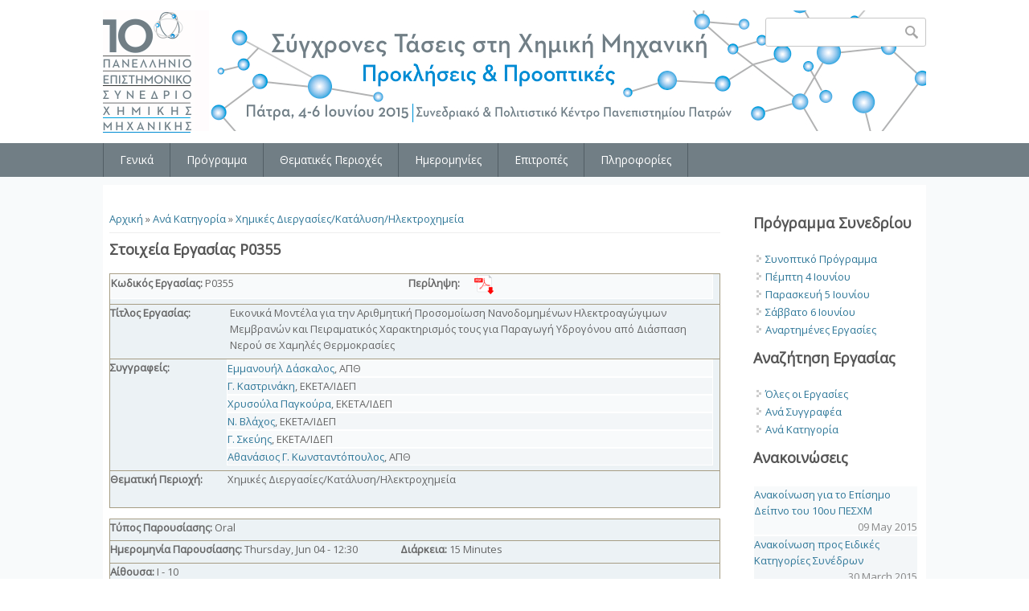

--- FILE ---
content_type: text/html; charset=utf-8
request_url: http://pesxm10.chemeng.upatras.gr/papers/18/355
body_size: 6577
content:
<!DOCTYPE html>
<head>
<meta charset="utf-8" />
<link rel="shortcut icon" href="http://pesxm10.chemeng.upatras.gr/sites/default/files/SortIcon_0.png" type="image/png" />
<meta name="viewport" content="width=device-width" />
<link rel="canonical" href="/papers/18/355" />
<meta name="Generator" content="Drupal 7 (http://drupal.org)" />
<link rel="shortlink" href="/node/355" />
<title>Στοιχεία Εργασίας P0355 | 10ο Πανελλήνιο Συνέδριο Χημικής Μηχανικής</title>
<link type="text/css" rel="stylesheet" href="http://pesxm10.chemeng.upatras.gr/sites/default/files/css/css_xE-rWrJf-fncB6ztZfd2huxqgxu4WO-qwma6Xer30m4.css" media="all" />
<link type="text/css" rel="stylesheet" href="http://pesxm10.chemeng.upatras.gr/sites/default/files/css/css_VJnJGGVYq1RWMbHOnvYTOzPFFTH9to6CUbjHKovAjNc.css" media="all" />
<link type="text/css" rel="stylesheet" href="http://pesxm10.chemeng.upatras.gr/sites/default/files/css/css_tA4o8rXDZ-NAmmUxnrm3qg5SO7ngpBnQu0XBqTaQ2rs.css" media="all" />
<link type="text/css" rel="stylesheet" href="http://pesxm10.chemeng.upatras.gr/sites/default/files/css/css_219fJn1I0yDhymkTgpihjRY8eBwGm7gRGRe9okVsIww.css" media="all" />
<script type="text/javascript" src="//code.jquery.com/jquery-1.10.2.min.js"></script>
<script type="text/javascript">
<!--//--><![CDATA[//><!--
window.jQuery || document.write("<script src='/sites/all/modules/jquery_update/replace/jquery/1.10/jquery.min.js'>\x3C/script>")
//--><!]]>
</script>
<script type="text/javascript" src="http://pesxm10.chemeng.upatras.gr/sites/default/files/js/js_IkgOrrVZK1UTp2HktvFi5vo1g7b25Muyr5GoySikuic.js"></script>
<script type="text/javascript" src="http://pesxm10.chemeng.upatras.gr/sites/default/files/js/js_KCd8rbJYUruV1tRJnh4um34UYvyhlrSVCPR1jNko2h8.js"></script>
<script type="text/javascript" src="http://pesxm10.chemeng.upatras.gr/sites/default/files/js/js_Brxsl25lb30_TAxyj0EtlIFY_H7dLj2HyA2um8MUsoI.js"></script>
<script type="text/javascript" src="http://pesxm10.chemeng.upatras.gr/sites/default/files/js/js_VARirza-99bZ1gpQcA5LnIn-7MqjYzGbor1AjeuxB-o.js"></script>
<script type="text/javascript">
<!--//--><![CDATA[//><!--
jQuery.extend(Drupal.settings, {"basePath":"\/","pathPrefix":"","ajaxPageState":{"theme":"software","theme_token":"pMGq2b_JplwnNjO0Y39xo8uPDWyCFFA70zK_AizMlEs","js":{"\/\/code.jquery.com\/jquery-1.10.2.min.js":1,"0":1,"misc\/jquery.once.js":1,"misc\/drupal.js":1,"misc\/form.js":1,"sites\/all\/libraries\/colorbox\/jquery.colorbox-min.js":1,"sites\/all\/modules\/colorbox\/js\/colorbox.js":1,"sites\/all\/modules\/colorbox\/styles\/default\/colorbox_style.js":1,"sites\/all\/modules\/colorbox\/js\/colorbox_load.js":1,"sites\/all\/modules\/colorbox\/js\/colorbox_inline.js":1,"misc\/collapse.js":1,"sites\/all\/themes\/software-responsive-theme\/js\/custom.js":1},"css":{"modules\/system\/system.base.css":1,"modules\/system\/system.menus.css":1,"modules\/system\/system.messages.css":1,"modules\/system\/system.theme.css":1,"modules\/book\/book.css":1,"sites\/all\/modules\/calendar\/css\/calendar_multiday.css":1,"sites\/all\/modules\/date\/date_api\/date.css":1,"sites\/all\/modules\/date\/date_popup\/themes\/datepicker.1.7.css":1,"modules\/field\/theme\/field.css":1,"modules\/node\/node.css":1,"modules\/search\/search.css":1,"modules\/user\/user.css":1,"sites\/all\/modules\/views\/css\/views.css":1,"sites\/all\/modules\/colorbox\/styles\/default\/colorbox_style.css":1,"sites\/all\/modules\/ctools\/css\/ctools.css":1,"sites\/all\/modules\/panels\/css\/panels.css":1,"public:\/\/ctools\/css\/d4bd3c57f8a4ae5ae495d692919f1463.css":1,"sites\/all\/modules\/panels\/plugins\/layouts\/flexible\/flexible.css":1,"public:\/\/ctools\/css\/4bc18f0d735987984f76ace2c13f151b.css":1,"sites\/all\/themes\/software-responsive-theme\/css\/font-awesome.css":1,"sites\/all\/themes\/software-responsive-theme\/css\/style.css":1,"sites\/all\/themes\/software-responsive-theme\/css\/media.css":1}},"colorbox":{"opacity":"0.85","current":"{current} of {total}","previous":"\u00ab Prev","next":"Next \u00bb","close":"Close","maxWidth":"98%","maxHeight":"98%","fixed":true,"mobiledetect":true,"mobiledevicewidth":"480px"},"better_exposed_filters":{"views":{"authors_field_collection_view":{"displays":{"default":{"filters":[]}}},"paper_id_and_files":{"displays":{"page":{"filters":[]}}},"announces":{"displays":{"block":{"filters":[]}}}}}});
//--><!]]>
</script>
<!--[if lt IE 9]><script src="http://html5shiv.googlecode.com/svn/trunk/html5.js"></script><![endif]-->
</head>
<body class="html not-front not-logged-in one-sidebar sidebar-second page-node page-node- page-node-355 node-type-peper-submission-form">
    
<div id="header_wrapper">

  <div class="user-menu-wrapper clearfix">
    <div class="full-wrap">
          </div>
  </div>

  <div id="inner_header_wrapper">

    <header id="header" role="banner">

      <div class="top_left">

                  <div id="logo">
            <a href="/" title="Home">
              <img src="http://pesxm10.chemeng.upatras.gr/sites/default/files/logo2_0.png"/>
            </a>
          </div>
        
        <h1 id="site-title">
          <a href="/" title="Home"></a>
          <div id="site-description"></div>
        </h1>
      </div>

      <div class="top_right">
        <!-- Search -->
        <div class="region region-search">
  <div id="block-search-form" class="block block-search">

      
  <div class="content">
    <form action="/papers/18/355" method="post" id="search-block-form" accept-charset="UTF-8"><div><div class="container-inline">
      <h2 class="element-invisible">Search form</h2>
    <div class="form-item form-type-textfield form-item-search-block-form">
  <label class="element-invisible" for="edit-search-block-form--2">Search </label>
 <input title="Enter the terms you wish to search for." type="text" id="edit-search-block-form--2" name="search_block_form" value="" size="15" maxlength="128" class="form-text" />
</div>
<div class="form-actions form-wrapper" id="edit-actions"><input type="submit" id="edit-submit" name="op" value="Search" class="form-submit" /></div><input type="hidden" name="form_build_id" value="form-EN44UxNYd-ME6xqw-gDVWOj5Wp5qwHod1SzsXDc7woU" />
<input type="hidden" name="form_id" value="search_block_form" />
</div>
</div></form>  </div>
  
</div> <!-- /.block -->
</div>
 <!-- /.region -->
      </div>
    <div class="clear"></div>
    </header>

  </div>

  <div class="menu_wrapper">
    <nav id="main-menu"  role="navigation">
      <a class="nav-toggle" href="#">Navigation</a>
      <div class="menu-navigation-container">
        <ul class="menu"><li class="first leaf"><a href="/10o-%CF%80%CE%B1%CE%BD%CE%B5%CE%BB%CE%BB%CE%AE%CE%BD%CE%B9%CE%BF-%CF%83%CF%85%CE%BD%CE%AD%CE%B4%CF%81%CE%B9%CE%BF-%CF%87%CE%B7%CE%BC%CE%B9%CE%BA%CE%AE%CF%82-%CE%BC%CE%B7%CF%87%CE%B1%CE%BD%CE%B9%CE%BA%CE%AE%CF%82">Γενικά</a></li>
<li class="leaf"><a href="/presentation-program/at-a-glance">Πρόγραμμα</a></li>
<li class="leaf"><a href="/node/15">Θεματικές Περιοχές</a></li>
<li class="leaf"><a href="/node/19">Ημερομηνίες</a></li>
<li class="leaf"><a href="/articles/%CE%B5%CF%80%CE%B9%CF%84%CF%81%CE%BF%CF%80%CE%AD%CF%82">Επιτροπές</a></li>
<li class="last expanded"><a href="/contact" title="">Πληροφορίες</a><ul class="menu"><li class="first leaf"><a href="/viewsmap">Οδηγίες Μετάβασης</a></li>
<li class="last leaf"><a href="/articles/%CF%80%CE%BF%CF%85-%CE%B8%CE%B1-%CE%BC%CE%B5%CE%AF%CE%BD%CE%B5%CF%84%CE%B5">Ξενοδοχεία</a></li>
</ul></li>
</ul>      </div>
      <div class="clear"></div>
    </nav><!-- end main-menu -->
  </div>

</div>



  <div id="container">
    <div class="container-wrap">
      <div class="content-sidebar-wrap">
        <div id="content">
          <div id="breadcrumbs"><h2 class="element-invisible">You are here</h2><div class="breadcrumb"><span class="inline odd first"><a href="/">Αρχική</a></span> <span class="delimiter">»</span> <span class="inline even"><a href="/papers-per-category/at-a-glance">Ανά Κατηγορία</a></span> <span class="delimiter">»</span> <span class="inline odd last"><a href="/papers-per-category/tid7/final">Χημικές Διεργασίες/Κατάλυση/Ηλεκτροχημεία</a></span></div></div>          <section id="post-content" role="main">
                                    <h1 class="page-title">Στοιχεία Εργασίας P0355</h1>                                                            <div class="region region-content">
  <div id="block-system-main" class="block block-system">

      
  <div class="content">
    <div class="panel-flexible panels-flexible-paper_view_layout clearfix" >
<div class="panel-flexible-inside panels-flexible-paper_view_layout-inside">
<div class="panels-flexible-row panels-flexible-row-paper_view_layout-1 panels-flexible-row-first clearfix ">
  <div class="inside panels-flexible-row-inside panels-flexible-row-paper_view_layout-1-inside panels-flexible-row-inside-first clearfix">
<div class="panels-flexible-row panels-flexible-row-paper_view_layout-49 panels-flexible-row-first clearfix collorclasstop">
  <div class="inside panels-flexible-row-inside panels-flexible-row-paper_view_layout-49-inside panels-flexible-row-inside-first clearfix">
<div class="panels-flexible-region panels-flexible-region-paper_view_layout-id_and_files panels-flexible-region-first panels-flexible-region-last ">
  <div class="inside panels-flexible-region-inside panels-flexible-region-paper_view_layout-id_and_files-inside panels-flexible-region-inside-first panels-flexible-region-inside-last">
<div class="panel-pane pane-views pane-paper-id-and-files"  >
  
      
  
  <div class="pane-content">
    <div class="view view-paper-id-and-files view-id-paper_id_and_files view-display-id-page view-dom-id-104e04c9fc500ac3ed98a0e3aaa2978e">
        
  
  
      <div class="view-content">
        <div class="views-row views-row-1 views-row-odd views-row-first views-row-last">
    <div class="panel-flexible panels-flexible-paper_id_and_files clearfix" >
<div class="panel-flexible-inside panels-flexible-paper_id_and_files-inside">
<div class="panels-flexible-region panels-flexible-region-paper_id_and_files-author_name panels-flexible-region-first ">
  <div class="inside panels-flexible-region-inside panels-flexible-region-paper_id_and_files-author_name-inside panels-flexible-region-inside-first">
  
  <span class="views-field views-field-field-paper-id">    <strong class="views-label views-label-field-paper-id">Κωδικός Εργασίας: </strong>    <span class="field-content">P0355</span>  </span>  </div>
</div>
<div class="panels-flexible-region panels-flexible-region-paper_id_and_files-center ">
  <div class="inside panels-flexible-region-inside panels-flexible-region-paper_id_and_files-center-inside">
  
  <span class="views-field views-field-field-abstract-file">    <strong class="views-label views-label-field-abstract-file views-label-withfiles">Περίληψη: </strong>    <span class="field-content"><a href="http://pesxm10.chemeng.upatras.gr/sites/default/files/abstracts/1/Daskalos_Abstract_APTL.pdf" target="_blank">&nbsp;&nbsp;&nbsp;&nbsp;&nbsp;<img src="/sites/default/files/PDFdownlaod.png"></a></span>  </span>  </div>
</div>
<div class="panels-flexible-region panels-flexible-region-paper_id_and_files-author_affiliation panels-flexible-region-last ">
  <div class="inside panels-flexible-region-inside panels-flexible-region-paper_id_and_files-author_affiliation-inside panels-flexible-region-inside-last">
  </div>
</div>
</div>
</div>
  </div>
    </div>
  
  
  
  
  
  
</div>  </div>

  
  </div>
  </div>
</div>
  </div>
</div>
<div class="panels-flexible-row panels-flexible-row-paper_view_layout-5 clearfix collorclasstop">
  <div class="inside panels-flexible-row-inside panels-flexible-row-paper_view_layout-5-inside clearfix">
<div class="panels-flexible-region panels-flexible-region-paper_view_layout-paper_title_title panels-flexible-region-first ">
  <div class="inside panels-flexible-region-inside panels-flexible-region-paper_view_layout-paper_title_title-inside panels-flexible-region-inside-first">
<div class="panel-pane pane-custom pane-3"  >
  
      
  
  <div class="pane-content">
    <p><strong>Τίτλος Εργασίας:</strong></p>
  </div>

  
  </div>
  </div>
</div>
<div class="panels-flexible-region panels-flexible-region-paper_view_layout-paper_title_value panels-flexible-region-last ">
  <div class="inside panels-flexible-region-inside panels-flexible-region-paper_view_layout-paper_title_value-inside panels-flexible-region-inside-last">
<div class="panel-pane pane-entity-field pane-node-field-paper-title"  >
  
      
  
  <div class="pane-content">
    <div class="field field-name-field-paper-title field-type-text field-label-hidden"><div class="field-items"><div class="field-item even">Εικονικά Μοντέλα για την Αριθμητική Προσομοίωση Νανοδομημένων Ηλεκτροαγώγιμων Μεμβρανών και Πειραματικός Χαρακτηρισμός τους για Παραγωγή Υδρογόνου από Διάσπαση Νερού σε Χαμηλές Θερμοκρασίες</div></div></div>  </div>

  
  </div>
  </div>
</div>
  </div>
</div>
<div class="panels-flexible-row panels-flexible-row-paper_view_layout-35 clearfix collorclasstop">
  <div class="inside panels-flexible-row-inside panels-flexible-row-paper_view_layout-35-inside clearfix">
<div class="panels-flexible-region panels-flexible-region-paper_view_layout-authors_names_title panels-flexible-region-first ">
  <div class="inside panels-flexible-region-inside panels-flexible-region-paper_view_layout-authors_names_title-inside panels-flexible-region-inside-first">
<div class="panel-pane pane-custom pane-1"  >
  
      
  
  <div class="pane-content">
    <p><strong>Συγγραφείς:</strong></p>
  </div>

  
  </div>
  </div>
</div>
<div class="panels-flexible-region panels-flexible-region-paper_view_layout-authors_names_values panels-flexible-region-last ">
  <div class="inside panels-flexible-region-inside panels-flexible-region-paper_view_layout-authors_names_values-inside panels-flexible-region-inside-last">
<div class="panel-pane pane-entity-field pane-node-field-authors-and-affiliation"  >
  
      
  
  <div class="pane-content">
    <div class="field field-name-field-authors-and-affiliation field-type-field-collection field-label-hidden"><div class="field-items"><div class="field-item even"><div class="view view-authors-field-collection-view view-id-authors_field_collection_view view-display-id-default view-dom-id-99c4619897ac285b2885785894bbc416">
        
  
  
      <div class="view-content">
        <div class="views-row views-row-1 views-row-odd views-row-first">
      
  <div class="views-field views-field-nothing-3">        <span class="field-content"><a href="/author-sums/Δάσκαλος/Εμμανουήλ">Εμμανουήλ Δάσκαλος</a>, ΑΠΘ</span>  </div>  </div>
  <div class="views-row views-row-2 views-row-even">
      
  <div class="views-field views-field-nothing-3">        <span class="field-content"><a href="/author-sums/Καστρινάκη/Γ.">Γ. Καστρινάκη</a>, ΕΚΕΤΑ/ΙΔΕΠ</span>  </div>  </div>
  <div class="views-row views-row-3 views-row-odd">
      
  <div class="views-field views-field-nothing-3">        <span class="field-content"><a href="/author-sums/Παγκούρα/Χρυσούλα">Χρυσούλα Παγκούρα</a>, ΕΚΕΤΑ/ΙΔΕΠ</span>  </div>  </div>
  <div class="views-row views-row-4 views-row-even">
      
  <div class="views-field views-field-nothing-3">        <span class="field-content"><a href="/author-sums/Βλάχος/Ν.">Ν. Βλάχος</a>, ΕΚΕΤΑ/ΙΔΕΠ</span>  </div>  </div>
  <div class="views-row views-row-5 views-row-odd">
      
  <div class="views-field views-field-nothing-3">        <span class="field-content"><a href="/author-sums/Σκεύης/Γ.">Γ. Σκεύης</a>, ΕΚΕΤΑ/ΙΔΕΠ</span>  </div>  </div>
  <div class="views-row views-row-6 views-row-even views-row-last">
      
  <div class="views-field views-field-nothing-3">        <span class="field-content"><a href="/author-sums/Κωνσταντόπουλος/Αθανάσιος Γ.">Αθανάσιος Γ. Κωνσταντόπουλος</a>, ΑΠΘ</span>  </div>  </div>
    </div>
  
  
  
  
  
  
</div></div></div></div>  </div>

  
  </div>
  </div>
</div>
  </div>
</div>
<div class="panels-flexible-row panels-flexible-row-paper_view_layout-38 clearfix collorclass">
  <div class="inside panels-flexible-row-inside panels-flexible-row-paper_view_layout-38-inside clearfix">
<div class="panels-flexible-region panels-flexible-region-paper_view_layout-presentation_type_user_title panels-flexible-region-first ">
  <div class="inside panels-flexible-region-inside panels-flexible-region-paper_view_layout-presentation_type_user_title-inside panels-flexible-region-inside-first">
<div class="panel-pane pane-custom pane-4"  >
  
      
  
  <div class="pane-content">
    <p><strong>Θεματική Περιοχή:</strong></p>
  </div>

  
  </div>
  </div>
</div>
<div class="panels-flexible-region panels-flexible-region-paper_view_layout-presentation_type_value panels-flexible-region-last ">
  <div class="inside panels-flexible-region-inside panels-flexible-region-paper_view_layout-presentation_type_value-inside panels-flexible-region-inside-last">
<div class="panel-pane pane-entity-field pane-node-field-paper-final-categor"  >
  
      
  
  <div class="pane-content">
    <div class="field field-name-field-paper-final-categor field-type-taxonomy-term-reference field-label-hidden"><div class="field-items"><div class="field-item even">Χημικές Διεργασίες/Κατάλυση/Ηλεκτροχημεία</div></div></div>  </div>

  
  </div>
  </div>
</div>
  </div>
</div>
<div class="panels-flexible-row panels-flexible-row-paper_view_layout-43 clearfix ">
  <div class="inside panels-flexible-row-inside panels-flexible-row-paper_view_layout-43-inside clearfix">
  </div>
</div>
<div class="panels-flexible-row panels-flexible-row-paper_view_layout-45 panels-flexible-row-last clearfix ">
  <div class="inside panels-flexible-row-inside panels-flexible-row-paper_view_layout-45-inside panels-flexible-row-inside-last clearfix">
  </div>
</div>
  </div>
</div>
<div class="panels-flexible-row panels-flexible-row-paper_view_layout-12 clearfix ">
  <div class="inside panels-flexible-row-inside panels-flexible-row-paper_view_layout-12-inside clearfix">
<div class="panels-flexible-row panels-flexible-row-paper_view_layout-46 panels-flexible-row-first clearfix collorclasstop">
  <div class="inside panels-flexible-row-inside panels-flexible-row-paper_view_layout-46-inside panels-flexible-row-inside-first clearfix">
<div class="panels-flexible-region panels-flexible-region-paper_view_layout-presentation_type_value_ panels-flexible-region-first panels-flexible-region-last ">
  <div class="inside panels-flexible-region-inside panels-flexible-region-paper_view_layout-presentation_type_value_-inside panels-flexible-region-inside-first panels-flexible-region-inside-last">
<div class="panel-pane pane-entity-field pane-node-field-paper-presentation-type-f"  >
  
      
  
  <div class="pane-content">
    <div class="field field-name-field-paper-presentation-type-f field-type-taxonomy-term-reference field-label-inline clearfix"><div class="field-label">Τύπος Παρουσίασης:&nbsp;</div><div class="field-items"><div class="field-item even">Oral</div></div></div>  </div>

  
  </div>
  </div>
</div>
  </div>
</div>
<div class="panels-flexible-row panels-flexible-row-paper_view_layout-47 clearfix collorclasstop">
  <div class="inside panels-flexible-row-inside panels-flexible-row-paper_view_layout-47-inside clearfix">
<div class="panels-flexible-region panels-flexible-region-paper_view_layout-presentation_date panels-flexible-region-first ">
  <div class="inside panels-flexible-region-inside panels-flexible-region-paper_view_layout-presentation_date-inside panels-flexible-region-inside-first">
<div class="panel-pane pane-entity-field pane-node-field-presentation-date"  >
  
      
  
  <div class="pane-content">
    <div class="field field-name-field-presentation-date field-type-datetime field-label-inline clearfix"><div class="field-label">Ημερομηνία Παρουσίασης:&nbsp;</div><div class="field-items"><div class="field-item even"><span class="date-display-single" property="dc:date" datatype="xsd:dateTime" content="2015-06-04T12:30:00+03:00">Thursday, Jun 04 - 12:30</span></div></div></div>  </div>

  
  </div>
  </div>
</div>
<div class="panels-flexible-region panels-flexible-region-paper_view_layout-presentation_duration panels-flexible-region-last ">
  <div class="inside panels-flexible-region-inside panels-flexible-region-paper_view_layout-presentation_duration-inside panels-flexible-region-inside-last">
<div class="panel-pane pane-entity-field pane-node-field-presentation-duration"  >
  
      
  
  <div class="pane-content">
    <div class="field field-name-field-presentation-duration field-type-interval field-label-inline clearfix"><div class="field-label">Διάρκεια:&nbsp;</div><div class="field-items"><div class="field-item even"><div class="interval-value">15 Minutes</div>
</div></div></div>  </div>

  
  </div>
  </div>
</div>
  </div>
</div>
<div class="panels-flexible-row panels-flexible-row-paper_view_layout-48 panels-flexible-row-last clearfix collorclass">
  <div class="inside panels-flexible-row-inside panels-flexible-row-paper_view_layout-48-inside panels-flexible-row-inside-last clearfix">
<div class="panels-flexible-region panels-flexible-region-paper_view_layout-presentation_duration_ panels-flexible-region-first panels-flexible-region-last ">
  <div class="inside panels-flexible-region-inside panels-flexible-region-paper_view_layout-presentation_duration_-inside panels-flexible-region-inside-first panels-flexible-region-inside-last">
<div class="panel-pane pane-entity-field pane-node-field-presentation-room"  >
  
      
  
  <div class="pane-content">
    <div class="field field-name-field-presentation-room field-type-taxonomy-term-reference field-label-inline clearfix"><div class="field-label">Αίθουσα:&nbsp;</div><div class="field-items"><div class="field-item even">Ι - 10</div></div></div>  </div>

  
  </div>
  </div>
</div>
  </div>
</div>
  </div>
</div>
<div class="panels-flexible-row panels-flexible-row-paper_view_layout-23 clearfix ">
  <div class="inside panels-flexible-row-inside panels-flexible-row-paper_view_layout-23-inside clearfix">
  </div>
</div>
<div class="panels-flexible-row panels-flexible-row-paper_view_layout-30 panels-flexible-row-last clearfix ">
  <div class="inside panels-flexible-row-inside panels-flexible-row-paper_view_layout-30-inside panels-flexible-row-inside-last clearfix">
<div class="panels-flexible-row panels-flexible-row-paper_view_layout-44 panels-flexible-row-first clearfix ">
  <div class="inside panels-flexible-row-inside panels-flexible-row-paper_view_layout-44-inside panels-flexible-row-inside-first clearfix">
<div class="panels-flexible-region panels-flexible-region-paper_view_layout-other_stuff panels-flexible-region-first panels-flexible-region-last ">
  <div class="inside panels-flexible-region-inside panels-flexible-region-paper_view_layout-other_stuff-inside panels-flexible-region-inside-first panels-flexible-region-inside-last">
  </div>
</div>
  </div>
</div>
<div class="panels-flexible-row panels-flexible-row-paper_view_layout-33 panels-flexible-row-last clearfix ">
  <div class="inside panels-flexible-row-inside panels-flexible-row-paper_view_layout-33-inside panels-flexible-row-inside-last clearfix">
<div class="panels-flexible-region panels-flexible-region-paper_view_layout-genika_hr panels-flexible-region-first panels-flexible-region-last ">
  <div class="inside panels-flexible-region-inside panels-flexible-region-paper_view_layout-genika_hr-inside panels-flexible-region-inside-first panels-flexible-region-inside-last">
<div class="panel-pane pane-custom pane-2"  >
  
      
  
  <div class="pane-content">
    <p> </p>
<hr /><div align="right"><a href="javascript:javascript:history.go(-1)">Πίσω</a> | <a href="/papers-per-category/at-a-glance">Ανά κατηγορία</a> | <a href="/papers-per-category/all/final">Όλες οι Εργασίες</a></div>
  </div>

  
  </div>
  </div>
</div>
  </div>
</div>
  </div>
</div>
</div>
</div>
  </div>
  
</div> <!-- /.block -->
</div>
 <!-- /.region -->
          </section> <!-- /#main -->
        </div>
      
              
        </div>

                  <aside id="sidebar-second" role="complementary">
            <div class="region region-sidebar-second">
  <div id="block-menu-menu-conference-program" class="block block-menu">

        <h2 >Πρόγραμμα Συνεδρίου</h2>
    
  <div class="content">
    <ul class="menu"><li class="first leaf"><a href="http://www.pesxm10.gr/presentation-program/at-a-glance" title="">Συνοπτικό Πρόγραμμα</a></li>
<li class="leaf"><a href="/presentation-program/04/06/full">Πέμπτη 4 Ιουνίου</a></li>
<li class="leaf"><a href="/presentation-program/05/06/full">Παρασκευή 5 Ιουνίου</a></li>
<li class="leaf"><a href="/presentation-program/06/06/full">Σάββατο 6 Ιουνίου</a></li>
<li class="last leaf"><a href="/presentation-program/posters">Αναρτημένες Εργασίες</a></li>
</ul>  </div>
  
</div> <!-- /.block -->
<div id="block-menu-menu-menu-papers" class="block block-menu">

        <h2 >Αναζήτηση Εργασίας</h2>
    
  <div class="content">
    <ul class="menu"><li class="first collapsed"><a href="/papers-per-category/all/final" title="">Όλες οι Εργασίες</a></li>
<li class="leaf"><a href="/all-authors-alpabetical" title="Αναζήτηση Εργασίας μέσω του Συγγραφέα">Ανά Συγγραφέα</a></li>
<li class="last collapsed"><a href="/papers-per-category/at-a-glance">Ανά Κατηγορία</a></li>
</ul>  </div>
  
</div> <!-- /.block -->
<div id="block-views-announces-block" class="block block-views">

        <h2 >Ανακοινώσεις</h2>
    
  <div class="content">
    <div class="view view-announces view-id-announces view-display-id-block view-dom-id-5f5746e9f4eb977123ba4352f824da34">
        
  
  
      <div class="view-content">
        <div class="views-row views-row-1 views-row-odd views-row-first">
      
  <div class="views-field views-field-title">        <span class="field-content"><a href="/articles/%CE%B1%CE%BD%CE%B1%CE%BA%CE%BF%CE%AF%CE%BD%CF%89%CF%83%CE%B7-%CE%B3%CE%B9%CE%B1-%CF%84%CE%BF-%CE%B5%CF%80%CE%AF%CF%83%CE%B7%CE%BC%CE%BF-%CE%B4%CE%B5%CE%AF%CF%80%CE%BD%CE%BF-%CF%84%CE%BF%CF%85-10%CE%BF%CF%85-%CF%80%CE%B5%CF%83%CF%87%CE%BC">Ανακοίνωση για το Επίσημο Δείπνο του 10ου ΠΕΣΧΜ</a></span>  </div>  
  <div class="views-field views-field-field-announce-date">        <div class="field-content"><div align="right"><span class="date-display-single" property="dc:date" datatype="xsd:dateTime" content="2015-05-09T00:00:00+03:00">09 May 2015</span></div></div>  </div>  </div>
  <div class="views-row views-row-2 views-row-even">
      
  <div class="views-field views-field-title">        <span class="field-content"><a href="/articles/%CE%B1%CE%BD%CE%B1%CE%BA%CE%BF%CE%AF%CE%BD%CF%89%CF%83%CE%B7-%CF%80%CF%81%CE%BF%CF%82-%CE%B5%CE%B9%CE%B4%CE%B9%CE%BA%CE%AD%CF%82-%CE%BA%CE%B1%CF%84%CE%B7%CE%B3%CE%BF%CF%81%CE%AF%CE%B5%CF%82-%CF%83%CF%85%CE%BD%CE%AD%CE%B4%CF%81%CF%89%CE%BD">Ανακοίνωση προς Ειδικές Κατηγορίες Συνέδρων</a></span>  </div>  
  <div class="views-field views-field-field-announce-date">        <div class="field-content"><div align="right"><span class="date-display-single" property="dc:date" datatype="xsd:dateTime" content="2015-03-30T00:00:00+03:00">30 March 2015</span></div></div>  </div>  </div>
  <div class="views-row views-row-3 views-row-odd">
      
  <div class="views-field views-field-title">        <span class="field-content"><a href="/articles/%CF%80%CE%B1%CF%81%CE%AC%CF%84%CE%B1%CF%83%CE%B7-%CF%85%CF%80%CE%BF%CE%B2%CE%BF%CE%BB%CE%AE%CF%82-%CF%84%CE%B5%CE%BB%CE%B9%CE%BA%CF%8E%CE%BD-%CE%B5%CF%81%CE%B3%CE%B1%CF%83%CE%B9%CF%8E%CE%BD-%CE%BA%CE%B1%CE%B9-%CE%BA%CE%B1%CF%84%CE%B1%CE%B2%CE%BF%CE%BB%CE%AE%CF%82-%CF%84%CE%B7%CF%82-%CF%83%CF%85%CE%BD%CE%B4%CF%81%CE%BF%CE%BC%CE%AE%CF%82">Παράταση Υποβολής Τελικών Εργασιών και Καταβολής της Συνδρομής</a></span>  </div>  
  <div class="views-field views-field-field-announce-date">        <div class="field-content"><div align="right"><span class="date-display-single" property="dc:date" datatype="xsd:dateTime" content="2015-03-13T00:00:00+02:00">13 March 2015</span></div></div>  </div>  </div>
  <div class="views-row views-row-4 views-row-even">
      
  <div class="views-field views-field-title">        <span class="field-content"><a href="/articles/%CE%B4%CE%B9%CE%B1%CE%B4%CE%B9%CE%BA%CE%B1%CF%83%CE%AF%CE%B1-%CF%85%CF%80%CE%BF%CE%B2%CE%BF%CE%BB%CE%AE%CF%82-%CF%83%CF%85%CE%BD%CE%B4%CF%81%CE%BF%CE%BC%CF%8E%CE%BD-%CF%80%CE%B5%CF%83%CF%87%CE%BC">Διαδικασία υποβολής συνδρομών ΠΕΣΧΜ</a></span>  </div>  
  <div class="views-field views-field-field-announce-date">        <div class="field-content"><div align="right"><span class="date-display-single" property="dc:date" datatype="xsd:dateTime" content="2015-02-16T00:00:00+02:00">16 February 2015</span></div></div>  </div>  </div>
  <div class="views-row views-row-5 views-row-odd views-row-last">
      
  <div class="views-field views-field-title">        <span class="field-content"><a href="/articles/%CE%BF%CE%B4%CE%B7%CE%B3%CE%AF%CE%B5%CF%82-%CF%83%CF%85%CE%B3%CE%B3%CF%81%CE%B1%CF%86%CE%AE%CF%82-%CF%84%CF%89%CE%BD-%CF%84%CE%B5%CE%BB%CE%B9%CE%BA%CF%8E%CE%BD-%CE%BA%CE%B5%CE%B9%CE%BC%CE%AD%CE%BD%CF%89%CE%BD-%CE%B3%CE%B9%CE%B1-%CF%84%CE%BF-10o-%CF%80%CE%B5%CF%83%CF%87%CE%BC">Οδηγίες Συγγραφής των τελικών κειμένων για το 10o ΠΕΣΧΜ</a></span>  </div>  
  <div class="views-field views-field-field-announce-date">        <div class="field-content"><div align="right"><span class="date-display-single" property="dc:date" datatype="xsd:dateTime" content="2015-02-02T00:00:00+02:00">02 February 2015</span></div></div>  </div>  </div>
    </div>
  
  
  
  
  
  
</div>  </div>
  
</div> <!-- /.block -->
<div id="block-user-login" class="block block-user">

        <h2 >User login</h2>
    
  <div class="content">
    <form action="/papers/18/355?destination=node/355" method="post" id="user-login-form" accept-charset="UTF-8"><div><div class="form-item form-type-textfield form-item-name">
  <label for="edit-name">Username <span class="form-required" title="This field is required.">*</span></label>
 <input type="text" id="edit-name" name="name" value="" size="15" maxlength="60" class="form-text required" />
</div>
<div class="form-item form-type-password form-item-pass">
  <label for="edit-pass">Password <span class="form-required" title="This field is required.">*</span></label>
 <input type="password" id="edit-pass" name="pass" size="15" maxlength="128" class="form-text required" />
</div>
<div class="item-list"><ul><li class="first last"><a href="/user/password" title="Request new password via e-mail.">Request new password</a></li>
</ul></div><input type="hidden" name="form_build_id" value="form-253wCYnqTwSGILutgp9uOCmNb5gV3ApGR6hwR1BU_Dc" />
<input type="hidden" name="form_id" value="user_login_block" />
<div class="form-actions form-wrapper" id="edit-actions--2"><input type="submit" id="edit-submit--2" name="op" value="Log in" class="form-submit" /></div></div></form>  </div>
  
</div> <!-- /.block -->
</div>
 <!-- /.region -->
          </aside>  <!-- /#sidebar-first -->
        
        
    </div>
</div>

<div id="footer">

  <div id="footer_wrapper">
      </div>
  
  <div class="footer_credit">

  <!-- Social Links -->
        
    <div id="copyright">
      <p class="copyright">Copyright &copy; 2026,  <a href="http://www.chemeng.upatras.gr/" target="_blank">Department of Chemical Engineering, University of Patras</a>  </p> <p class="credits"> </p>
      <div class="clear"></div>
    </div>
  </div>

</div>




  </body>
</html>

--- FILE ---
content_type: text/css
request_url: http://pesxm10.chemeng.upatras.gr/sites/default/files/css/css_tA4o8rXDZ-NAmmUxnrm3qg5SO7ngpBnQu0XBqTaQ2rs.css
body_size: 1712
content:
#colorbox,#cboxOverlay,#cboxWrapper{position:absolute;top:0;left:0;z-index:9999;overflow:hidden;}#cboxOverlay{position:fixed;width:100%;height:100%;}#cboxMiddleLeft,#cboxBottomLeft{clear:left;}#cboxContent{position:relative;}#cboxLoadedContent{overflow:auto;-webkit-overflow-scrolling:touch;}#cboxTitle{margin:0;}#cboxLoadingOverlay,#cboxLoadingGraphic{position:absolute;top:0;left:0;width:100%;height:100%;}#cboxPrevious,#cboxNext,#cboxClose,#cboxSlideshow{border:0;padding:0;margin:0;overflow:visible;width:auto;background:none;cursor:pointer;}#cboxPrevious:active,#cboxNext:active,#cboxClose:active,#cboxSlideshow:active{outline:0;}.cboxPhoto{float:left;margin:auto;border:0;display:block;max-width:none;}.cboxIframe{width:100%;height:100%;display:block;border:0;}#colorbox,#cboxContent,#cboxLoadedContent{-moz-box-sizing:content-box;-webkit-box-sizing:content-box;box-sizing:content-box;}#cboxOverlay{background:#000;}#colorbox{outline:0;}#cboxWrapper{background:#fff;-moz-border-radius:5px;-webkit-border-radius:5px;border-radius:5px;}#cboxTopLeft{width:15px;height:15px;}#cboxTopCenter{height:15px;}#cboxTopRight{width:15px;height:15px;}#cboxBottomLeft{width:15px;height:10px;}#cboxBottomCenter{height:10px;}#cboxBottomRight{width:15px;height:10px;}#cboxMiddleLeft{width:15px;}#cboxMiddleRight{width:15px;}#cboxContent{background:#fff;overflow:hidden;}#cboxError{padding:50px;border:1px solid #ccc;}#cboxLoadedContent{margin-bottom:28px;}#cboxTitle{position:absolute;background:rgba(255,255,255,0.7);bottom:28px;left:0;color:#535353;width:100%;padding:4px 6px;-moz-box-sizing:border-box;-webkit-box-sizing:border-box;box-sizing:border-box;}#cboxCurrent{position:absolute;bottom:4px;left:60px;color:#949494;}.cboxSlideshow_on #cboxSlideshow{position:absolute;bottom:0px;right:30px;background:url(/sites/all/modules/colorbox/styles/default/images/controls.png) no-repeat -75px -50px;width:25px;height:25px;text-indent:-9999px;}.cboxSlideshow_on #cboxSlideshow:hover{background-position:-101px -50px;}.cboxSlideshow_off #cboxSlideshow{position:absolute;bottom:0px;right:30px;background:url(/sites/all/modules/colorbox/styles/default/images/controls.png) no-repeat -25px -50px;width:25px;height:25px;text-indent:-9999px;}.cboxSlideshow_off #cboxSlideshow:hover{background-position:-49px -50px;}#cboxPrevious{position:absolute;bottom:0;left:0;background:url(/sites/all/modules/colorbox/styles/default/images/controls.png) no-repeat -75px 0px;width:25px;height:25px;text-indent:-9999px;}#cboxPrevious:hover{background-position:-75px -25px;}#cboxNext{position:absolute;bottom:0;left:27px;background:url(/sites/all/modules/colorbox/styles/default/images/controls.png) no-repeat -50px 0px;width:25px;height:25px;text-indent:-9999px;}#cboxNext:hover{background-position:-50px -25px;}#cboxLoadingOverlay{background:#fff;}#cboxLoadingGraphic{background:url(/sites/all/modules/colorbox/styles/default/images/loading_animation.gif) no-repeat center center;}#cboxClose{position:absolute;bottom:0;right:0;background:url(/sites/all/modules/colorbox/styles/default/images/controls.png) no-repeat -25px 0px;width:25px;height:25px;text-indent:-9999px;}#cboxClose:hover{background-position:-25px -25px;}
.ctools-locked{color:red;border:1px solid red;padding:1em;}.ctools-owns-lock{background:#FFFFDD none repeat scroll 0 0;border:1px solid #F0C020;padding:1em;}a.ctools-ajaxing,input.ctools-ajaxing,button.ctools-ajaxing,select.ctools-ajaxing{padding-right:18px !important;background:url(/sites/all/modules/ctools/images/status-active.gif) right center no-repeat;}div.ctools-ajaxing{float:left;width:18px;background:url(/sites/all/modules/ctools/images/status-active.gif) center center no-repeat;}
div.panel-pane div.admin-links{font-size:xx-small;margin-right:1em;}div.panel-pane div.admin-links li a{color:#ccc;}div.panel-pane div.admin-links li{padding-bottom:2px;background:white;z-index:201;}div.panel-pane div.admin-links:hover a,div.panel-pane div.admin-links-hover a{color:#000;}div.panel-pane div.admin-links a:before{content:"[";}div.panel-pane div.admin-links a:after{content:"]";}div.panel-pane div.panel-hide{display:none;}div.panel-pane div.panel-hide-hover,div.panel-pane:hover div.panel-hide{display:block;position:absolute;z-index:200;margin-top:-1.5em;}div.panel-pane div.node{margin:0;padding:0;}div.panel-pane div.feed a{float:right;}
.panels-flexible-paper_id_and_files .panels-flexible-region{padding:0;}.panels-flexible-paper_id_and_files .panels-flexible-region-inside{padding-right:0.5em;padding-left:0.5em;}.panels-flexible-paper_id_and_files .panels-flexible-region-inside-first{padding-left:0;}.panels-flexible-paper_id_and_files .panels-flexible-region-inside-last{padding-right:0;}.panels-flexible-paper_id_and_files .panels-flexible-column{padding:0;}.panels-flexible-paper_id_and_files .panels-flexible-column-inside{padding-right:0.5em;padding-left:0.5em;}.panels-flexible-paper_id_and_files .panels-flexible-column-inside-first{padding-left:0;}.panels-flexible-paper_id_and_files .panels-flexible-column-inside-last{padding-right:0;}.panels-flexible-paper_id_and_files .panels-flexible-row{padding:0 0 0.5em 0;margin:0;}.panels-flexible-paper_id_and_files .panels-flexible-row-last{padding-bottom:0;}.panels-flexible-column-paper_id_and_files-main{float:left;width:99.0000%;}.panels-flexible-paper_id_and_files-inside{padding-right:0px;}.panels-flexible-paper_id_and_files{width:auto;}.panels-flexible-region-paper_id_and_files-author_name{float:left;width:48.6457%;}.panels-flexible-region-paper_id_and_files-center{float:left;width:18.8327%;}.panels-flexible-region-paper_id_and_files-author_affiliation{float:left;width:31.5216%;}.panels-flexible-row-paper_id_and_files-main-row-inside{padding-right:0px;}
.panel-flexible .panel-separator{margin:0 0 1em 0;}
.panels-flexible-paper_view_layout .panels-flexible-region{padding:0;}.panels-flexible-paper_view_layout .panels-flexible-region-inside{padding-right:0.5em;padding-left:0.5em;}.panels-flexible-paper_view_layout .panels-flexible-region-inside-first{padding-left:0;}.panels-flexible-paper_view_layout .panels-flexible-region-inside-last{padding-right:0;}.panels-flexible-paper_view_layout .panels-flexible-column{padding:0;}.panels-flexible-paper_view_layout .panels-flexible-column-inside{padding-right:0.5em;padding-left:0.5em;}.panels-flexible-paper_view_layout .panels-flexible-column-inside-first{padding-left:0;}.panels-flexible-paper_view_layout .panels-flexible-column-inside-last{padding-right:0;}.panels-flexible-paper_view_layout .panels-flexible-row{padding:0 0 0.5em 0;margin:0;}.panels-flexible-paper_view_layout .panels-flexible-row-last{padding-bottom:0;}.panels-flexible-column-paper_view_layout-main{float:left;width:99.0000%;}.panels-flexible-paper_view_layout-inside{padding-right:0px;}.panels-flexible-paper_view_layout{width:auto;}.panels-flexible-column-paper_view_layout-2{float:left;width:99.0000%;}.panels-flexible-row-paper_view_layout-1-inside{padding-right:0px;}.panels-flexible-region-paper_view_layout-id_and_files{float:left;width:99.0000%;}.panels-flexible-row-paper_view_layout-49-inside{padding-right:0px;}.panels-flexible-region-paper_view_layout-paper_title_title{float:left;width:18.8210%;}.panels-flexible-region-paper_view_layout-paper_title_value{float:left;width:80.1790%;}.panels-flexible-row-paper_view_layout-5-inside{padding-right:0px;}.panels-flexible-region-paper_view_layout-authors_names_title{float:left;width:18.2480%;}.panels-flexible-region-paper_view_layout-authors_names_values{float:left;width:80.7520%;}.panels-flexible-row-paper_view_layout-35-inside{padding-right:0px;}.panels-flexible-region-paper_view_layout-presentation_type_user_title{float:left;width:18.4491%;}.panels-flexible-region-paper_view_layout-presentation_type_value{float:left;width:80.5509%;}.panels-flexible-row-paper_view_layout-38-inside{padding-right:0px;}.panels-flexible-column-paper_view_layout-16{float:left;width:99.0000%;}.panels-flexible-row-paper_view_layout-12-inside{padding-right:0px;}.panels-flexible-region-paper_view_layout-presentation_type_value_{float:left;width:99.0000%;}.panels-flexible-row-paper_view_layout-46-inside{padding-right:0px;}.panels-flexible-region-paper_view_layout-presentation_date{float:left;width:46.7691%;}.panels-flexible-region-paper_view_layout-presentation_duration{float:left;width:52.2309%;}.panels-flexible-row-paper_view_layout-47-inside{padding-right:0px;}.panels-flexible-region-paper_view_layout-presentation_duration_{float:left;width:99.0000%;}.panels-flexible-row-paper_view_layout-48-inside{padding-right:0px;}.panels-flexible-column-paper_view_layout-24{float:left;width:99.0000%;}.panels-flexible-row-paper_view_layout-23-inside{padding-right:0px;}.panels-flexible-column-paper_view_layout-31{float:left;width:99.0000%;}.panels-flexible-row-paper_view_layout-30-inside{padding-right:0px;}.panels-flexible-region-paper_view_layout-other_stuff{float:left;width:99.0000%;}.panels-flexible-row-paper_view_layout-44-inside{padding-right:0px;}.panels-flexible-region-paper_view_layout-genika_hr{float:left;width:99.0000%;}.panels-flexible-row-paper_view_layout-33-inside{padding-right:0px;}
